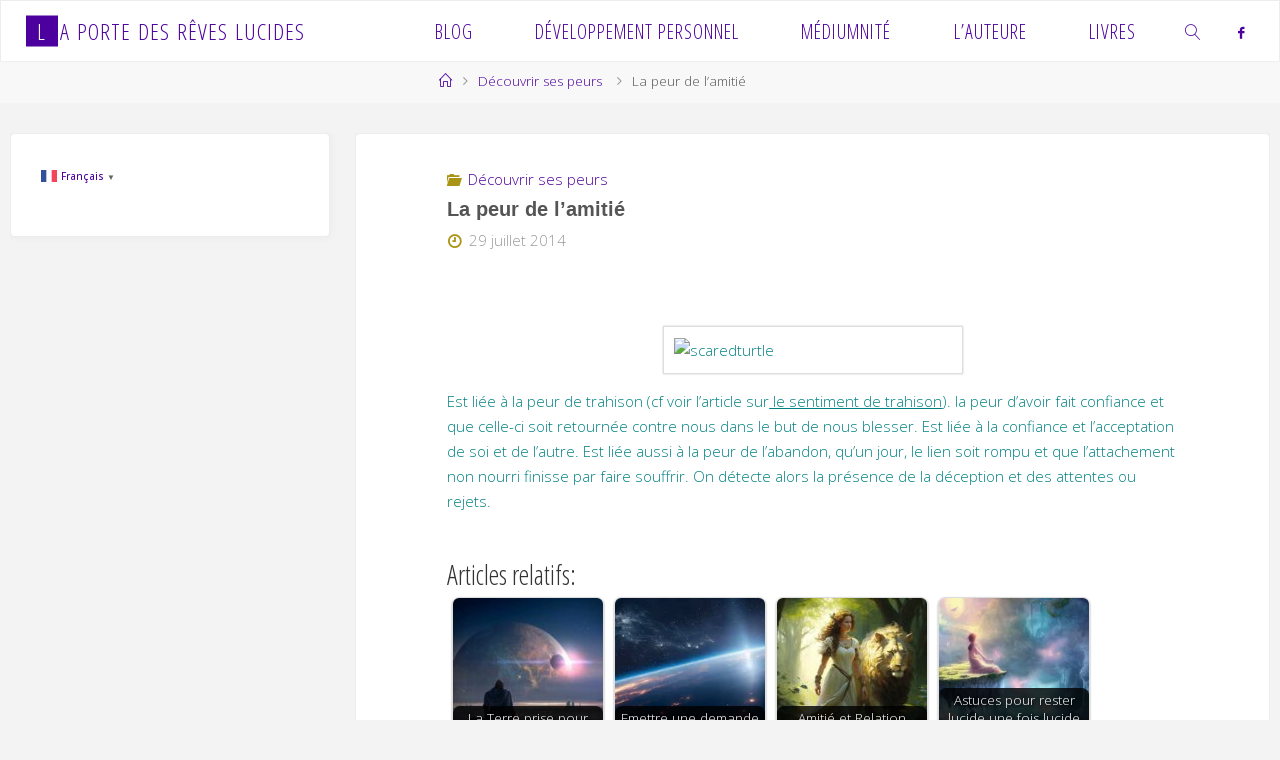

--- FILE ---
content_type: text/html; charset=UTF-8
request_url: https://reveslucides-et-spiritualite.com/decouvrir-ses-peurs/la-peur-de-lamitie/
body_size: 14978
content:
<!DOCTYPE html>
<html lang="fr-FR">
<head>
<meta name="viewport" content="width=device-width, user-scalable=yes, initial-scale=1.0">
<meta http-equiv="X-UA-Compatible" content="IE=edge" /><meta charset="UTF-8">
<link rel="profile" href="http://gmpg.org/xfn/11">
<title>La peur de l&rsquo;amitié &#8211; La Porte des Rêves lucides</title>
<style>
#wpadminbar #wp-admin-bar-wccp_free_top_button .ab-icon:before {
	content: "\f160";
	color: #02CA02;
	top: 3px;
}
#wpadminbar #wp-admin-bar-wccp_free_top_button .ab-icon {
	transform: rotate(45deg);
}
</style>
<meta name='robots' content='max-image-preview:large' />
	<style>img:is([sizes="auto" i], [sizes^="auto," i]) { contain-intrinsic-size: 3000px 1500px }</style>
	<link rel='dns-prefetch' href='//widgetlogic.org' />
<link rel='dns-prefetch' href='//fonts.googleapis.com' />
<link rel="alternate" type="application/rss+xml" title="La Porte des Rêves lucides &raquo; Flux" href="https://reveslucides-et-spiritualite.com/feed/" />
<link rel="alternate" type="application/rss+xml" title="La Porte des Rêves lucides &raquo; Flux des commentaires" href="https://reveslucides-et-spiritualite.com/comments/feed/" />
<script>
window._wpemojiSettings = {"baseUrl":"https:\/\/s.w.org\/images\/core\/emoji\/16.0.1\/72x72\/","ext":".png","svgUrl":"https:\/\/s.w.org\/images\/core\/emoji\/16.0.1\/svg\/","svgExt":".svg","source":{"concatemoji":"https:\/\/reveslucides-et-spiritualite.com\/wp-includes\/js\/wp-emoji-release.min.js?ver=6.8.3"}};
/*! This file is auto-generated */
!function(s,n){var o,i,e;function c(e){try{var t={supportTests:e,timestamp:(new Date).valueOf()};sessionStorage.setItem(o,JSON.stringify(t))}catch(e){}}function p(e,t,n){e.clearRect(0,0,e.canvas.width,e.canvas.height),e.fillText(t,0,0);var t=new Uint32Array(e.getImageData(0,0,e.canvas.width,e.canvas.height).data),a=(e.clearRect(0,0,e.canvas.width,e.canvas.height),e.fillText(n,0,0),new Uint32Array(e.getImageData(0,0,e.canvas.width,e.canvas.height).data));return t.every(function(e,t){return e===a[t]})}function u(e,t){e.clearRect(0,0,e.canvas.width,e.canvas.height),e.fillText(t,0,0);for(var n=e.getImageData(16,16,1,1),a=0;a<n.data.length;a++)if(0!==n.data[a])return!1;return!0}function f(e,t,n,a){switch(t){case"flag":return n(e,"\ud83c\udff3\ufe0f\u200d\u26a7\ufe0f","\ud83c\udff3\ufe0f\u200b\u26a7\ufe0f")?!1:!n(e,"\ud83c\udde8\ud83c\uddf6","\ud83c\udde8\u200b\ud83c\uddf6")&&!n(e,"\ud83c\udff4\udb40\udc67\udb40\udc62\udb40\udc65\udb40\udc6e\udb40\udc67\udb40\udc7f","\ud83c\udff4\u200b\udb40\udc67\u200b\udb40\udc62\u200b\udb40\udc65\u200b\udb40\udc6e\u200b\udb40\udc67\u200b\udb40\udc7f");case"emoji":return!a(e,"\ud83e\udedf")}return!1}function g(e,t,n,a){var r="undefined"!=typeof WorkerGlobalScope&&self instanceof WorkerGlobalScope?new OffscreenCanvas(300,150):s.createElement("canvas"),o=r.getContext("2d",{willReadFrequently:!0}),i=(o.textBaseline="top",o.font="600 32px Arial",{});return e.forEach(function(e){i[e]=t(o,e,n,a)}),i}function t(e){var t=s.createElement("script");t.src=e,t.defer=!0,s.head.appendChild(t)}"undefined"!=typeof Promise&&(o="wpEmojiSettingsSupports",i=["flag","emoji"],n.supports={everything:!0,everythingExceptFlag:!0},e=new Promise(function(e){s.addEventListener("DOMContentLoaded",e,{once:!0})}),new Promise(function(t){var n=function(){try{var e=JSON.parse(sessionStorage.getItem(o));if("object"==typeof e&&"number"==typeof e.timestamp&&(new Date).valueOf()<e.timestamp+604800&&"object"==typeof e.supportTests)return e.supportTests}catch(e){}return null}();if(!n){if("undefined"!=typeof Worker&&"undefined"!=typeof OffscreenCanvas&&"undefined"!=typeof URL&&URL.createObjectURL&&"undefined"!=typeof Blob)try{var e="postMessage("+g.toString()+"("+[JSON.stringify(i),f.toString(),p.toString(),u.toString()].join(",")+"));",a=new Blob([e],{type:"text/javascript"}),r=new Worker(URL.createObjectURL(a),{name:"wpTestEmojiSupports"});return void(r.onmessage=function(e){c(n=e.data),r.terminate(),t(n)})}catch(e){}c(n=g(i,f,p,u))}t(n)}).then(function(e){for(var t in e)n.supports[t]=e[t],n.supports.everything=n.supports.everything&&n.supports[t],"flag"!==t&&(n.supports.everythingExceptFlag=n.supports.everythingExceptFlag&&n.supports[t]);n.supports.everythingExceptFlag=n.supports.everythingExceptFlag&&!n.supports.flag,n.DOMReady=!1,n.readyCallback=function(){n.DOMReady=!0}}).then(function(){return e}).then(function(){var e;n.supports.everything||(n.readyCallback(),(e=n.source||{}).concatemoji?t(e.concatemoji):e.wpemoji&&e.twemoji&&(t(e.twemoji),t(e.wpemoji)))}))}((window,document),window._wpemojiSettings);
</script>
<style id='wp-emoji-styles-inline-css'>

	img.wp-smiley, img.emoji {
		display: inline !important;
		border: none !important;
		box-shadow: none !important;
		height: 1em !important;
		width: 1em !important;
		margin: 0 0.07em !important;
		vertical-align: -0.1em !important;
		background: none !important;
		padding: 0 !important;
	}
</style>
<link rel='stylesheet' id='wp-block-library-css' href='https://reveslucides-et-spiritualite.com/wp-includes/css/dist/block-library/style.min.css?ver=6.8.3' media='all' />
<style id='classic-theme-styles-inline-css'>
/*! This file is auto-generated */
.wp-block-button__link{color:#fff;background-color:#32373c;border-radius:9999px;box-shadow:none;text-decoration:none;padding:calc(.667em + 2px) calc(1.333em + 2px);font-size:1.125em}.wp-block-file__button{background:#32373c;color:#fff;text-decoration:none}
</style>
<link rel='stylesheet' id='block-widget-css' href='https://reveslucides-et-spiritualite.com/wp-content/plugins/widget-logic/block_widget/css/widget.css?ver=1725384566' media='all' />
<style id='global-styles-inline-css'>
:root{--wp--preset--aspect-ratio--square: 1;--wp--preset--aspect-ratio--4-3: 4/3;--wp--preset--aspect-ratio--3-4: 3/4;--wp--preset--aspect-ratio--3-2: 3/2;--wp--preset--aspect-ratio--2-3: 2/3;--wp--preset--aspect-ratio--16-9: 16/9;--wp--preset--aspect-ratio--9-16: 9/16;--wp--preset--color--black: #000000;--wp--preset--color--cyan-bluish-gray: #abb8c3;--wp--preset--color--white: #ffffff;--wp--preset--color--pale-pink: #f78da7;--wp--preset--color--vivid-red: #cf2e2e;--wp--preset--color--luminous-vivid-orange: #ff6900;--wp--preset--color--luminous-vivid-amber: #fcb900;--wp--preset--color--light-green-cyan: #7bdcb5;--wp--preset--color--vivid-green-cyan: #00d084;--wp--preset--color--pale-cyan-blue: #8ed1fc;--wp--preset--color--vivid-cyan-blue: #0693e3;--wp--preset--color--vivid-purple: #9b51e0;--wp--preset--color--accent-1: #4c009e;--wp--preset--color--accent-2: #aa9416;--wp--preset--color--headings: #333;--wp--preset--color--sitetext: #555;--wp--preset--color--sitebg: #ffffff;--wp--preset--gradient--vivid-cyan-blue-to-vivid-purple: linear-gradient(135deg,rgba(6,147,227,1) 0%,rgb(155,81,224) 100%);--wp--preset--gradient--light-green-cyan-to-vivid-green-cyan: linear-gradient(135deg,rgb(122,220,180) 0%,rgb(0,208,130) 100%);--wp--preset--gradient--luminous-vivid-amber-to-luminous-vivid-orange: linear-gradient(135deg,rgba(252,185,0,1) 0%,rgba(255,105,0,1) 100%);--wp--preset--gradient--luminous-vivid-orange-to-vivid-red: linear-gradient(135deg,rgba(255,105,0,1) 0%,rgb(207,46,46) 100%);--wp--preset--gradient--very-light-gray-to-cyan-bluish-gray: linear-gradient(135deg,rgb(238,238,238) 0%,rgb(169,184,195) 100%);--wp--preset--gradient--cool-to-warm-spectrum: linear-gradient(135deg,rgb(74,234,220) 0%,rgb(151,120,209) 20%,rgb(207,42,186) 40%,rgb(238,44,130) 60%,rgb(251,105,98) 80%,rgb(254,248,76) 100%);--wp--preset--gradient--blush-light-purple: linear-gradient(135deg,rgb(255,206,236) 0%,rgb(152,150,240) 100%);--wp--preset--gradient--blush-bordeaux: linear-gradient(135deg,rgb(254,205,165) 0%,rgb(254,45,45) 50%,rgb(107,0,62) 100%);--wp--preset--gradient--luminous-dusk: linear-gradient(135deg,rgb(255,203,112) 0%,rgb(199,81,192) 50%,rgb(65,88,208) 100%);--wp--preset--gradient--pale-ocean: linear-gradient(135deg,rgb(255,245,203) 0%,rgb(182,227,212) 50%,rgb(51,167,181) 100%);--wp--preset--gradient--electric-grass: linear-gradient(135deg,rgb(202,248,128) 0%,rgb(113,206,126) 100%);--wp--preset--gradient--midnight: linear-gradient(135deg,rgb(2,3,129) 0%,rgb(40,116,252) 100%);--wp--preset--font-size--small: 9px;--wp--preset--font-size--medium: 20px;--wp--preset--font-size--large: 24px;--wp--preset--font-size--x-large: 42px;--wp--preset--font-size--normal: 15px;--wp--preset--font-size--larger: 38px;--wp--preset--spacing--20: 0.44rem;--wp--preset--spacing--30: 0.67rem;--wp--preset--spacing--40: 1rem;--wp--preset--spacing--50: 1.5rem;--wp--preset--spacing--60: 2.25rem;--wp--preset--spacing--70: 3.38rem;--wp--preset--spacing--80: 5.06rem;--wp--preset--shadow--natural: 6px 6px 9px rgba(0, 0, 0, 0.2);--wp--preset--shadow--deep: 12px 12px 50px rgba(0, 0, 0, 0.4);--wp--preset--shadow--sharp: 6px 6px 0px rgba(0, 0, 0, 0.2);--wp--preset--shadow--outlined: 6px 6px 0px -3px rgba(255, 255, 255, 1), 6px 6px rgba(0, 0, 0, 1);--wp--preset--shadow--crisp: 6px 6px 0px rgba(0, 0, 0, 1);}:where(.is-layout-flex){gap: 0.5em;}:where(.is-layout-grid){gap: 0.5em;}body .is-layout-flex{display: flex;}.is-layout-flex{flex-wrap: wrap;align-items: center;}.is-layout-flex > :is(*, div){margin: 0;}body .is-layout-grid{display: grid;}.is-layout-grid > :is(*, div){margin: 0;}:where(.wp-block-columns.is-layout-flex){gap: 2em;}:where(.wp-block-columns.is-layout-grid){gap: 2em;}:where(.wp-block-post-template.is-layout-flex){gap: 1.25em;}:where(.wp-block-post-template.is-layout-grid){gap: 1.25em;}.has-black-color{color: var(--wp--preset--color--black) !important;}.has-cyan-bluish-gray-color{color: var(--wp--preset--color--cyan-bluish-gray) !important;}.has-white-color{color: var(--wp--preset--color--white) !important;}.has-pale-pink-color{color: var(--wp--preset--color--pale-pink) !important;}.has-vivid-red-color{color: var(--wp--preset--color--vivid-red) !important;}.has-luminous-vivid-orange-color{color: var(--wp--preset--color--luminous-vivid-orange) !important;}.has-luminous-vivid-amber-color{color: var(--wp--preset--color--luminous-vivid-amber) !important;}.has-light-green-cyan-color{color: var(--wp--preset--color--light-green-cyan) !important;}.has-vivid-green-cyan-color{color: var(--wp--preset--color--vivid-green-cyan) !important;}.has-pale-cyan-blue-color{color: var(--wp--preset--color--pale-cyan-blue) !important;}.has-vivid-cyan-blue-color{color: var(--wp--preset--color--vivid-cyan-blue) !important;}.has-vivid-purple-color{color: var(--wp--preset--color--vivid-purple) !important;}.has-black-background-color{background-color: var(--wp--preset--color--black) !important;}.has-cyan-bluish-gray-background-color{background-color: var(--wp--preset--color--cyan-bluish-gray) !important;}.has-white-background-color{background-color: var(--wp--preset--color--white) !important;}.has-pale-pink-background-color{background-color: var(--wp--preset--color--pale-pink) !important;}.has-vivid-red-background-color{background-color: var(--wp--preset--color--vivid-red) !important;}.has-luminous-vivid-orange-background-color{background-color: var(--wp--preset--color--luminous-vivid-orange) !important;}.has-luminous-vivid-amber-background-color{background-color: var(--wp--preset--color--luminous-vivid-amber) !important;}.has-light-green-cyan-background-color{background-color: var(--wp--preset--color--light-green-cyan) !important;}.has-vivid-green-cyan-background-color{background-color: var(--wp--preset--color--vivid-green-cyan) !important;}.has-pale-cyan-blue-background-color{background-color: var(--wp--preset--color--pale-cyan-blue) !important;}.has-vivid-cyan-blue-background-color{background-color: var(--wp--preset--color--vivid-cyan-blue) !important;}.has-vivid-purple-background-color{background-color: var(--wp--preset--color--vivid-purple) !important;}.has-black-border-color{border-color: var(--wp--preset--color--black) !important;}.has-cyan-bluish-gray-border-color{border-color: var(--wp--preset--color--cyan-bluish-gray) !important;}.has-white-border-color{border-color: var(--wp--preset--color--white) !important;}.has-pale-pink-border-color{border-color: var(--wp--preset--color--pale-pink) !important;}.has-vivid-red-border-color{border-color: var(--wp--preset--color--vivid-red) !important;}.has-luminous-vivid-orange-border-color{border-color: var(--wp--preset--color--luminous-vivid-orange) !important;}.has-luminous-vivid-amber-border-color{border-color: var(--wp--preset--color--luminous-vivid-amber) !important;}.has-light-green-cyan-border-color{border-color: var(--wp--preset--color--light-green-cyan) !important;}.has-vivid-green-cyan-border-color{border-color: var(--wp--preset--color--vivid-green-cyan) !important;}.has-pale-cyan-blue-border-color{border-color: var(--wp--preset--color--pale-cyan-blue) !important;}.has-vivid-cyan-blue-border-color{border-color: var(--wp--preset--color--vivid-cyan-blue) !important;}.has-vivid-purple-border-color{border-color: var(--wp--preset--color--vivid-purple) !important;}.has-vivid-cyan-blue-to-vivid-purple-gradient-background{background: var(--wp--preset--gradient--vivid-cyan-blue-to-vivid-purple) !important;}.has-light-green-cyan-to-vivid-green-cyan-gradient-background{background: var(--wp--preset--gradient--light-green-cyan-to-vivid-green-cyan) !important;}.has-luminous-vivid-amber-to-luminous-vivid-orange-gradient-background{background: var(--wp--preset--gradient--luminous-vivid-amber-to-luminous-vivid-orange) !important;}.has-luminous-vivid-orange-to-vivid-red-gradient-background{background: var(--wp--preset--gradient--luminous-vivid-orange-to-vivid-red) !important;}.has-very-light-gray-to-cyan-bluish-gray-gradient-background{background: var(--wp--preset--gradient--very-light-gray-to-cyan-bluish-gray) !important;}.has-cool-to-warm-spectrum-gradient-background{background: var(--wp--preset--gradient--cool-to-warm-spectrum) !important;}.has-blush-light-purple-gradient-background{background: var(--wp--preset--gradient--blush-light-purple) !important;}.has-blush-bordeaux-gradient-background{background: var(--wp--preset--gradient--blush-bordeaux) !important;}.has-luminous-dusk-gradient-background{background: var(--wp--preset--gradient--luminous-dusk) !important;}.has-pale-ocean-gradient-background{background: var(--wp--preset--gradient--pale-ocean) !important;}.has-electric-grass-gradient-background{background: var(--wp--preset--gradient--electric-grass) !important;}.has-midnight-gradient-background{background: var(--wp--preset--gradient--midnight) !important;}.has-small-font-size{font-size: var(--wp--preset--font-size--small) !important;}.has-medium-font-size{font-size: var(--wp--preset--font-size--medium) !important;}.has-large-font-size{font-size: var(--wp--preset--font-size--large) !important;}.has-x-large-font-size{font-size: var(--wp--preset--font-size--x-large) !important;}
:where(.wp-block-post-template.is-layout-flex){gap: 1.25em;}:where(.wp-block-post-template.is-layout-grid){gap: 1.25em;}
:where(.wp-block-columns.is-layout-flex){gap: 2em;}:where(.wp-block-columns.is-layout-grid){gap: 2em;}
:root :where(.wp-block-pullquote){font-size: 1.5em;line-height: 1.6;}
</style>
<link rel='stylesheet' id='contact-form-7-css' href='https://reveslucides-et-spiritualite.com/wp-content/plugins/contact-form-7/includes/css/styles.css?ver=6.1.4' media='all' />
<link rel='stylesheet' id='mbdb-styles-css' href='https://reveslucides-et-spiritualite.com/wp-content/plugins/mooberry-book-manager/css/styles.css?ver=241217-163344' media='all' />
<link rel='stylesheet' id='mbdb-book-grid-styles-css' href='https://reveslucides-et-spiritualite.com/wp-content/plugins/mooberry-book-manager/css/book-grid.css?ver=241217-163344' media='all' />
<link rel='stylesheet' id='mbdb-retailer-buttons-styles-css' href='https://reveslucides-et-spiritualite.com/wp-content/plugins/mooberry-book-manager/css/retailer-buttons.css?ver=241217-163344' media='all' />
<link rel='stylesheet' id='crp-style-rounded-thumbs-css' href='https://reveslucides-et-spiritualite.com/wp-content/plugins/contextual-related-posts/css/rounded-thumbs.min.css?ver=4.1.0' media='all' />
<style id='crp-style-rounded-thumbs-inline-css'>

			.crp_related.crp-rounded-thumbs a {
				width: 150px;
                height: 150px;
				text-decoration: none;
			}
			.crp_related.crp-rounded-thumbs img {
				max-width: 150px;
				margin: auto;
			}
			.crp_related.crp-rounded-thumbs .crp_title {
				width: 100%;
			}
			
</style>
<link rel='stylesheet' id='fluida-themefonts-css' href='https://reveslucides-et-spiritualite.com/wp-content/themes/fluida/resources/fonts/fontfaces.css?ver=1.8.8.1' media='all' />
<link rel='stylesheet' id='fluida-googlefonts-css' href='//fonts.googleapis.com/css?family=Open+Sans%3A%7COpen+Sans+Condensed%3A300%7COpen+Sans%3A100%2C200%2C300%2C400%2C500%2C600%2C700%2C800%2C900%7COpen+Sans%3A700%7COpen+Sans%3A500%7COpen+Sans+Condensed%3A500%2C300&#038;ver=1.8.8.1' media='all' />
<link rel='stylesheet' id='fluida-main-css' href='https://reveslucides-et-spiritualite.com/wp-content/themes/fluida/style.css?ver=1.8.8.1' media='all' />
<style id='fluida-main-inline-css'>
 #site-header-main-inside, #container, #colophon-inside, #footer-inside, #breadcrumbs-container-inside, #wp-custom-header { margin: 0 auto; max-width: 1600px; } #site-header-main { left: 0; right: 0; } #primary { width: 320px; } #secondary { width: 320px; } #container.one-column { } #container.two-columns-right #secondary { float: right; } #container.two-columns-right .main, .two-columns-right #breadcrumbs { width: calc( 98% - 320px ); float: left; } #container.two-columns-left #primary { float: left; } #container.two-columns-left .main, .two-columns-left #breadcrumbs { width: calc( 98% - 320px ); float: right; } #container.three-columns-right #primary, #container.three-columns-left #primary, #container.three-columns-sided #primary { float: left; } #container.three-columns-right #secondary, #container.three-columns-left #secondary, #container.three-columns-sided #secondary { float: left; } #container.three-columns-right #primary, #container.three-columns-left #secondary { margin-left: 2%; margin-right: 2%; } #container.three-columns-right .main, .three-columns-right #breadcrumbs { width: calc( 96% - 640px ); float: left; } #container.three-columns-left .main, .three-columns-left #breadcrumbs { width: calc( 96% - 640px ); float: right; } #container.three-columns-sided #secondary { float: right; } #container.three-columns-sided .main, .three-columns-sided #breadcrumbs { width: calc( 96% - 640px ); float: right; margin: 0 calc( 2% + 320px ) 0 -1920px; } html { font-family: Open Sans; font-size: 15px; font-weight: 300; line-height: 1.7; } #site-title { font-family: Open Sans Condensed; font-size: 150%; font-weight: 300; } #access ul li a { font-family: Open Sans Condensed; font-size: 130%; font-weight: 300; } #access i.search-icon { ; } .widget-title { font-family: Open Sans; font-size: 100%; font-weight: 700; } .widget-container { font-family: Open Sans; font-size: 90%; font-weight: 500; } .entry-title, #reply-title, .woocommerce .main .page-title, .woocommerce .main .entry-title { font-family: Myriad Pro, Myriad,Arial, sans-serif; font-size: 130%; font-weight: 800; } .content-masonry .entry-title { font-size: 97.5%; } h1 { font-size: 2.33em; } h2 { font-size: 2.06em; } h3 { font-size: 1.79em; } h4 { font-size: 1.52em; } h5 { font-size: 1.25em; } h6 { font-size: 0.98em; } h1, h2, h3, h4, h5, h6 { font-family: Open Sans Condensed; font-weight: 500; } .lp-staticslider .staticslider-caption-title, .seriousslider.seriousslider-theme .seriousslider-caption-title { font-family: Open Sans Condensed; } body { color: #555; background-color: #f3f3f3; } #site-header-main, #site-header-main-inside, #access ul li a, #access ul ul, #access::after { background-color: #ffffff; } #access .menu-main-search .searchform { border-color: #4c009e; background-color: #4c009e; } .menu-search-animated .searchform input[type="search"], .menu-search-animated .searchform input[type="search"]:focus { color: #ffffff; } #header a { color: #4c009e; } #access > div > ul > li, #access > div > ul > li > a { color: #4c009e; } #access ul.sub-menu li a, #access ul.children li a { color: #555; } #access ul.sub-menu li:hover > a, #access ul.children li:hover > a { background-color: rgba(85,85,85,0.1); } #access > div > ul > li:hover > a { color: #ffffff; } #access ul > li.current_page_item > a, #access ul > li.current-menu-item > a, #access ul > li.current_page_ancestor > a, #access ul > li.current-menu-ancestor > a, #access .sub-menu, #access .children { border-top-color: #4c009e; } #access ul ul ul { border-left-color: rgba(85,85,85,0.5); } #access > div > ul > li:hover > a { background-color: #4c009e; } #access ul.children > li.current_page_item > a, #access ul.sub-menu > li.current-menu-item > a, #access ul.children > li.current_page_ancestor > a, #access ul.sub-menu > li.current-menu-ancestor > a { border-color: #555; } .searchform .searchsubmit, .searchform:hover input[type="search"], .searchform input[type="search"]:focus { color: #ffffff; background-color: transparent; } .searchform::after, .searchform input[type="search"]:focus, .searchform .searchsubmit:hover { background-color: #4c009e; } article.hentry, #primary, .searchform, .main > div:not(#content-masonry), .main > header, .main > nav#nav-below, .pagination span, .pagination a, #nav-old-below .nav-previous, #nav-old-below .nav-next { background-color: #ffffff; } #breadcrumbs-container { background-color: #f8f8f8;} #secondary { ; } #colophon, #footer { background-color: #4a5868; color: #AAA; } span.entry-format { color: #4c009e; } .format-aside { border-top-color: #f3f3f3; } article.hentry .post-thumbnail-container { background-color: rgba(85,85,85,0.15); } .entry-content blockquote::before, .entry-content blockquote::after { color: rgba(85,85,85,0.1); } .entry-content h1, .entry-content h2, .entry-content h3, .entry-content h4, .lp-text-content h1, .lp-text-content h2, .lp-text-content h3, .lp-text-content h4 { color: #333; } a { color: #4c009e; } a:hover, .entry-meta span a:hover, .comments-link a:hover { color: #aa9416; } #footer a, .page-title strong { color: #4c009e; } #footer a:hover, #site-title a:hover span { color: #aa9416; } #access > div > ul > li.menu-search-animated:hover i { color: #ffffff; } .continue-reading-link { color: #ffffff; background-color: #aa9416} .continue-reading-link:before { background-color: #4c009e} .continue-reading-link:hover { color: #ffffff; } header.pad-container { border-top-color: #4c009e; } article.sticky:after { background-color: rgba(76,0,158,1); } .socials a:before { color: #4c009e; } .socials a:hover:before { color: #aa9416; } .fluida-normalizedtags #content .tagcloud a { color: #ffffff; background-color: #4c009e; } .fluida-normalizedtags #content .tagcloud a:hover { background-color: #aa9416; } #toTop .icon-back2top:before { color: #4c009e; } #toTop:hover .icon-back2top:before { color: #aa9416; } .entry-meta .icon-metas:before { color: #aa9416; } .page-link a:hover { border-top-color: #aa9416; } #site-title span a span:nth-child(1) { background-color: #4c009e; color: #ffffff; width: 1.4em; margin-right: .1em; text-align: center; line-height: 1.4; font-weight: 300; } #site-title span a:hover span:nth-child(1) { background-color: #aa9416; } .fluida-caption-one .main .wp-caption .wp-caption-text { border-bottom-color: #eeeeee; } .fluida-caption-two .main .wp-caption .wp-caption-text { background-color: #f5f5f5; } .fluida-image-one .entry-content img[class*="align"], .fluida-image-one .entry-summary img[class*="align"], .fluida-image-two .entry-content img[class*='align'], .fluida-image-two .entry-summary img[class*='align'] { border-color: #eeeeee; } .fluida-image-five .entry-content img[class*='align'], .fluida-image-five .entry-summary img[class*='align'] { border-color: #4c009e; } /* diffs */ span.edit-link a.post-edit-link, span.edit-link a.post-edit-link:hover, span.edit-link .icon-edit:before { color: #9a9a9a; } .searchform { border-color: #ebebeb; } .entry-meta span, .entry-utility span, .entry-meta time, .comment-meta a, #breadcrumbs-nav .icon-angle-right::before, .footermenu ul li span.sep { color: #9a9a9a; } #footer { border-top-color: #364454; } #colophon .widget-container:after { background-color: #364454; } #commentform { max-width:650px;} code, .reply a:after, #nav-below .nav-previous a:before, #nav-below .nav-next a:before, .reply a:after { background-color: #eeeeee; } pre, .entry-meta .author, nav.sidebarmenu, .page-link > span, article .author-info, .comment-author, .commentlist .comment-body, .commentlist .pingback, nav.sidebarmenu li a { border-color: #eeeeee; } select, input[type], textarea { color: #555; } button, input[type="button"], input[type="submit"], input[type="reset"] { background-color: #4c009e; color: #ffffff; } button:hover, input[type="button"]:hover, input[type="submit"]:hover, input[type="reset"]:hover { background-color: #aa9416; } select, input[type], textarea { border-color: #e9e9e9; } input[type]:hover, textarea:hover, select:hover, input[type]:focus, textarea:focus, select:focus { border-color: #cdcdcd; } hr { background-color: #e9e9e9; } #toTop { background-color: rgba(250,250,250,0.8) } /* gutenberg */ .wp-block-image.alignwide { margin-left: -15%; margin-right: -15%; } .wp-block-image.alignwide img { width: 130%; max-width: 130%; } .has-accent-1-color, .has-accent-1-color:hover { color: #4c009e; } .has-accent-2-color, .has-accent-2-color:hover { color: #aa9416; } .has-headings-color, .has-headings-color:hover { color: #333; } .has-sitetext-color, .has-sitetext-color:hover { color: #555; } .has-sitebg-color, .has-sitebg-color:hover { color: #ffffff; } .has-accent-1-background-color { background-color: #4c009e; } .has-accent-2-background-color { background-color: #aa9416; } .has-headings-background-color { background-color: #333; } .has-sitetext-background-color { background-color: #555; } .has-sitebg-background-color { background-color: #ffffff; } .has-small-font-size { font-size: 9px; } .has-regular-font-size { font-size: 15px; } .has-large-font-size { font-size: 24px; } .has-larger-font-size { font-size: 38px; } .has-huge-font-size { font-size: 38px; } /* woocommerce */ .woocommerce-page #respond input#submit.alt, .woocommerce a.button.alt, .woocommerce-page button.button.alt, .woocommerce input.button.alt, .woocommerce #respond input#submit, .woocommerce a.button, .woocommerce button.button, .woocommerce input.button { background-color: #4c009e; color: #ffffff; line-height: 1.7; } .woocommerce #respond input#submit:hover, .woocommerce a.button:hover, .woocommerce button.button:hover, .woocommerce input.button:hover { background-color: #6e22c0; color: #ffffff;} .woocommerce-page #respond input#submit.alt, .woocommerce a.button.alt, .woocommerce-page button.button.alt, .woocommerce input.button.alt { background-color: #aa9416; color: #ffffff; line-height: 1.7; } .woocommerce-page #respond input#submit.alt:hover, .woocommerce a.button.alt:hover, .woocommerce-page button.button.alt:hover, .woocommerce input.button.alt:hover { background-color: #ccb638; color: #ffffff;} .woocommerce div.product .woocommerce-tabs ul.tabs li.active { border-bottom-color: #ffffff; } .woocommerce #respond input#submit.alt.disabled, .woocommerce #respond input#submit.alt.disabled:hover, .woocommerce #respond input#submit.alt:disabled, .woocommerce #respond input#submit.alt:disabled:hover, .woocommerce #respond input#submit.alt[disabled]:disabled, .woocommerce #respond input#submit.alt[disabled]:disabled:hover, .woocommerce a.button.alt.disabled, .woocommerce a.button.alt.disabled:hover, .woocommerce a.button.alt:disabled, .woocommerce a.button.alt:disabled:hover, .woocommerce a.button.alt[disabled]:disabled, .woocommerce a.button.alt[disabled]:disabled:hover, .woocommerce button.button.alt.disabled, .woocommerce button.button.alt.disabled:hover, .woocommerce button.button.alt:disabled, .woocommerce button.button.alt:disabled:hover, .woocommerce button.button.alt[disabled]:disabled, .woocommerce button.button.alt[disabled]:disabled:hover, .woocommerce input.button.alt.disabled, .woocommerce input.button.alt.disabled:hover, .woocommerce input.button.alt:disabled, .woocommerce input.button.alt:disabled:hover, .woocommerce input.button.alt[disabled]:disabled, .woocommerce input.button.alt[disabled]:disabled:hover { background-color: #aa9416; } .woocommerce ul.products li.product .price, .woocommerce div.product p.price, .woocommerce div.product span.price { color: #232323 } #add_payment_method #payment, .woocommerce-cart #payment, .woocommerce-checkout #payment { background: #f5f5f5; } /* mobile menu */ nav#mobile-menu { background-color: #ffffff; color: #4c009e;} #mobile-menu .menu-main-search input[type="search"] { color: #4c009e; } .main .entry-content, .main .entry-summary { text-align: left; } .main p, .main ul, .main ol, .main dd, .main pre, .main hr { margin-bottom: 0.6em; } .main .entry-content p { text-indent: 0em; } .main a.post-featured-image { background-position: center center; } #content { margin-top: 25px; } #content { padding-left: 10px; padding-right: 10px; } #header-widget-area { width: 33%; left: calc(50% - 33% / 2); } .fluida-stripped-table .main thead th, .fluida-bordered-table .main thead th, .fluida-stripped-table .main td, .fluida-stripped-table .main th, .fluida-bordered-table .main th, .fluida-bordered-table .main td { border-color: #e9e9e9; } .fluida-clean-table .main th, .fluida-stripped-table .main tr:nth-child(even) td, .fluida-stripped-table .main tr:nth-child(even) th { background-color: #f6f6f6; } #secondary { border: 0; box-shadow: none; } #primary + #secondary { padding-left: 1em; } article.hentry .article-inner, #breadcrumbs-nav, body.woocommerce.woocommerce-page #breadcrumbs-nav, #content-masonry article.hentry .article-inner, .pad-container { padding-left: 10%; padding-right: 10%; } .fluida-magazine-two.archive #breadcrumbs-nav, .fluida-magazine-two.archive .pad-container, .fluida-magazine-two.search #breadcrumbs-nav, .fluida-magazine-two.search .pad-container, .fluida-magazine-two.page-template-template-page-with-intro #breadcrumbs-nav, .fluida-magazine-two.page-template-template-page-with-intro .pad-container { padding-left: 5%; padding-right: 5%; } .fluida-magazine-three.archive #breadcrumbs-nav, .fluida-magazine-three.archive .pad-container, .fluida-magazine-three.search #breadcrumbs-nav, .fluida-magazine-three.search .pad-container, .fluida-magazine-three.page-template-template-page-with-intro #breadcrumbs-nav, .fluida-magazine-three.page-template-template-page-with-intro .pad-container { padding-left: 3.3333333333333%; padding-right: 3.3333333333333%; } #site-header-main { height:60px; } #sheader, .identity, #nav-toggle { height:60px; line-height:60px; } #access div > ul > li > a { line-height:58px; } #access .menu-main-search > a, #branding { height:60px; } .fluida-responsive-headerimage #masthead #header-image-main-inside { max-height: 250px; } .fluida-cropped-headerimage #masthead div.header-image { height: 250px; } #masthead #site-header-main { position: fixed; top: 0; box-shadow: 0 0 3px rgba(0,0,0,0.2); } #header-image-main { margin-top: 60px; } .fluida-landing-page .lp-blocks-inside, .fluida-landing-page .lp-boxes-inside, .fluida-landing-page .lp-text-inside, .fluida-landing-page .lp-posts-inside, .fluida-landing-page .lp-section-header { max-width: 1280px; } .seriousslider-theme .seriousslider-caption-buttons a:nth-child(2n+1), a.staticslider-button:nth-child(2n+1) { color: #555; border-color: #ffffff; background-color: #ffffff; } .seriousslider-theme .seriousslider-caption-buttons a:nth-child(2n+1):hover, a.staticslider-button:nth-child(2n+1):hover { color: #ffffff; } .seriousslider-theme .seriousslider-caption-buttons a:nth-child(2n), a.staticslider-button:nth-child(2n) { border-color: #ffffff; color: #ffffff; } .seriousslider-theme .seriousslider-caption-buttons a:nth-child(2n):hover, .staticslider-button:nth-child(2n):hover { color: #555; background-color: #ffffff; } .lp-blocks { ; } .lp-block > i::before { color: #4c009e; } .lp-block:hover i::before { color: #aa9416; } .lp-block i:after { background-color: #4c009e; } .lp-block:hover i:after { background-color: #aa9416; } .lp-block-text, .lp-boxes-static .lp-box-text, .lp-section-desc { color: #919191; } .lp-text { background-color: #FFF; } .lp-boxes-1 .lp-box .lp-box-image { height: 250px; } .lp-boxes-1.lp-boxes-animated .lp-box:hover .lp-box-text { max-height: 150px; } .lp-boxes-2 .lp-box .lp-box-image { height: 400px; } .lp-boxes-2.lp-boxes-animated .lp-box:hover .lp-box-text { max-height: 300px; } .lp-box-readmore { color: #4c009e; } .lp-boxes { ; } .lp-boxes .lp-box-overlay { background-color: rgba(76,0,158, 0.9); } .lpbox-rnd1 { background-color: #c8c8c8; } .lpbox-rnd2 { background-color: #c3c3c3; } .lpbox-rnd3 { background-color: #bebebe; } .lpbox-rnd4 { background-color: #b9b9b9; } .lpbox-rnd5 { background-color: #b4b4b4; } .lpbox-rnd6 { background-color: #afafaf; } .lpbox-rnd7 { background-color: #aaaaaa; } .lpbox-rnd8 { background-color: #a5a5a5; } 
</style>
<link rel='stylesheet' id='swifty-img-widget-widget-styles-css' href='https://reveslucides-et-spiritualite.com/wp-content/plugins/swifty-image-widget/css/widget.css?ver=6.8.3' media='all' />
<script src="https://reveslucides-et-spiritualite.com/wp-includes/js/jquery/jquery.min.js?ver=3.7.1" id="jquery-core-js"></script>
<script src="https://reveslucides-et-spiritualite.com/wp-includes/js/jquery/jquery-migrate.min.js?ver=3.4.1" id="jquery-migrate-js"></script>
<script src="https://reveslucides-et-spiritualite.com/wp-content/plugins/mooberry-book-manager/js/single-book.js?ver=241217-163345" id="single-book-js"></script>
<!--[if lt IE 9]>
<script src="https://reveslucides-et-spiritualite.com/wp-content/themes/fluida/resources/js/html5shiv.min.js?ver=1.8.8.1" id="fluida-html5shiv-js"></script>
<![endif]-->
<link rel="https://api.w.org/" href="https://reveslucides-et-spiritualite.com/wp-json/" /><link rel="alternate" title="JSON" type="application/json" href="https://reveslucides-et-spiritualite.com/wp-json/wp/v2/posts/2783" /><link rel="EditURI" type="application/rsd+xml" title="RSD" href="https://reveslucides-et-spiritualite.com/xmlrpc.php?rsd" />
<meta name="generator" content="WordPress 6.8.3" />
<link rel="canonical" href="https://reveslucides-et-spiritualite.com/decouvrir-ses-peurs/la-peur-de-lamitie/" />
<link rel='shortlink' href='https://reveslucides-et-spiritualite.com/?p=2783' />
<link rel="alternate" title="oEmbed (JSON)" type="application/json+oembed" href="https://reveslucides-et-spiritualite.com/wp-json/oembed/1.0/embed?url=https%3A%2F%2Freveslucides-et-spiritualite.com%2Fdecouvrir-ses-peurs%2Fla-peur-de-lamitie%2F" />
<link rel="alternate" title="oEmbed (XML)" type="text/xml+oembed" href="https://reveslucides-et-spiritualite.com/wp-json/oembed/1.0/embed?url=https%3A%2F%2Freveslucides-et-spiritualite.com%2Fdecouvrir-ses-peurs%2Fla-peur-de-lamitie%2F&#038;format=xml" />
<script id="wpcp_disable_Right_Click" type="text/javascript">
document.ondragstart = function() { return false;}
	function nocontext(e) {
	   return false;
	}
	document.oncontextmenu = nocontext;
</script>
<!-- Analytics by WP Statistics - https://wp-statistics.com -->
<style>.recentcomments a{display:inline !important;padding:0 !important;margin:0 !important;}</style><link rel="icon" href="https://reveslucides-et-spiritualite.com/wp-content/uploads/2016/11/cropped-dark-space-night-1-32x32.jpg" sizes="32x32" />
<link rel="icon" href="https://reveslucides-et-spiritualite.com/wp-content/uploads/2016/11/cropped-dark-space-night-1-192x192.jpg" sizes="192x192" />
<link rel="apple-touch-icon" href="https://reveslucides-et-spiritualite.com/wp-content/uploads/2016/11/cropped-dark-space-night-1-180x180.jpg" />
<meta name="msapplication-TileImage" content="https://reveslucides-et-spiritualite.com/wp-content/uploads/2016/11/cropped-dark-space-night-1-270x270.jpg" />
		<style id="wp-custom-css">
			/* Masquer les liens indésirables dans le widget Méta */
#meta-8 li:nth-child(1), /* Admin. du site */
#meta-8 li:nth-child(2), /* Déconnexion */
#meta-8 li:last-child {  /* Site de WordPress-FR */
    display: none !important;
}
		</style>
		</head>

<body class="wp-singular post-template-default single single-post postid-2783 single-format-standard wp-embed-responsive wp-theme-fluida none fluida-image-four fluida-caption-zero fluida-totop-normal fluida-stripped-table fluida-fixed-menu fluida-responsive-headerimage fluida-responsive-featured fluida-magazine-one fluida-magazine-layout fluida-comment-labels fluida-elementborder fluida-elementshadow fluida-elementradius fluida-normalizedtags fluida-article-animation-fade" itemscope itemtype="http://schema.org/WebPage">
			<a class="skip-link screen-reader-text" href="#main" title="Skip to content"> Skip to content </a>
			<div id="site-wrapper">

	<header id="masthead" class="cryout"  itemscope itemtype="http://schema.org/WPHeader">

		<div id="site-header-main">
			<div id="site-header-main-inside">

								<nav id="mobile-menu">
					<div><ul id="mobile-nav" class=""><li id="menu-item-4666" class="menu-item menu-item-type-taxonomy menu-item-object-category menu-item-4666"><a href="https://reveslucides-et-spiritualite.com/category/blog/"><span>Blog</span></a></li>
<li id="menu-item-3267" class="menu-item menu-item-type-post_type menu-item-object-page menu-item-3267"><a href="https://reveslucides-et-spiritualite.com/developpement-personnel/"><span>Développement Personnel</span></a></li>
<li id="menu-item-3268" class="menu-item menu-item-type-post_type menu-item-object-page menu-item-3268"><a href="https://reveslucides-et-spiritualite.com/mediumnite/"><span>Médiumnité</span></a></li>
<li id="menu-item-3441" class="menu-item menu-item-type-post_type menu-item-object-page menu-item-3441"><a href="https://reveslucides-et-spiritualite.com/a-propos-de-moi/"><span>L’Auteure</span></a></li>
<li id="menu-item-7317" class="menu-item menu-item-type-post_type menu-item-object-page menu-item-7317"><a href="https://reveslucides-et-spiritualite.com/livres-reveslucides/"><span>Livres</span></a></li>
<li class='menu-main-search menu-search-animated'>
			<a role='link' href><i class='search-icon'></i><span class='screen-reader-text'>Search</span></a>
<form role="search" method="get" class="searchform" action="https://reveslucides-et-spiritualite.com/">
	<label>
		<span class="screen-reader-text">Search for:</span>
		<input type="search" class="s" placeholder="Search" value="" name="s" />
	</label>
	<button type="submit" class="searchsubmit"><span class="screen-reader-text">Search</span><i class="blicon-magnifier"></i></button>
</form>

		</li></ul></div>					<button id="nav-cancel"><i class="blicon-cross3"></i></button>
				</nav> <!-- #mobile-menu -->
				
				<div id="branding">
					<div id="site-text"><div itemprop="headline" id="site-title"><span> <a href="https://reveslucides-et-spiritualite.com/" title="et son lot d&#039;aventures médiumniques" rel="home">La Porte des Rêves lucides</a> </span></div><span id="site-description"  itemprop="description" >et son lot d&#039;aventures médiumniques</span></div>				</div><!-- #branding -->

				<nav id="sheader" class="socials"><a target="_blank" href="https://www.facebook.com/reveslucidesetspiritualite/"  class="menu-item menu-item-type-custom menu-item-object-custom menu-item-5849"><span>Facebook</span></a></nav>
								<a id="nav-toggle" href="#"><span>&nbsp;</span></a>
				<nav id="access" role="navigation"  aria-label="Primary Menu"  itemscope itemtype="http://schema.org/SiteNavigationElement">
						<div><ul id="prime_nav" class=""><li class="menu-item menu-item-type-taxonomy menu-item-object-category menu-item-4666"><a href="https://reveslucides-et-spiritualite.com/category/blog/"><span>Blog</span></a></li>
<li class="menu-item menu-item-type-post_type menu-item-object-page menu-item-3267"><a href="https://reveslucides-et-spiritualite.com/developpement-personnel/"><span>Développement Personnel</span></a></li>
<li class="menu-item menu-item-type-post_type menu-item-object-page menu-item-3268"><a href="https://reveslucides-et-spiritualite.com/mediumnite/"><span>Médiumnité</span></a></li>
<li class="menu-item menu-item-type-post_type menu-item-object-page menu-item-3441"><a href="https://reveslucides-et-spiritualite.com/a-propos-de-moi/"><span>L’Auteure</span></a></li>
<li class="menu-item menu-item-type-post_type menu-item-object-page menu-item-7317"><a href="https://reveslucides-et-spiritualite.com/livres-reveslucides/"><span>Livres</span></a></li>
<li class='menu-main-search menu-search-animated'>
			<a role='link' href><i class='search-icon'></i><span class='screen-reader-text'>Search</span></a>
<form role="search" method="get" class="searchform" action="https://reveslucides-et-spiritualite.com/">
	<label>
		<span class="screen-reader-text">Search for:</span>
		<input type="search" class="s" placeholder="Search" value="" name="s" />
	</label>
	<button type="submit" class="searchsubmit"><span class="screen-reader-text">Search</span><i class="blicon-magnifier"></i></button>
</form>

		</li></ul></div>				</nav><!-- #access -->
				
			</div><!-- #site-header-main-inside -->
		</div><!-- #site-header-main -->

		<div id="header-image-main">
			<div id="header-image-main-inside">
							</div><!-- #header-image-main-inside -->
		</div><!-- #header-image-main -->

	</header><!-- #masthead -->

	<div id="breadcrumbs-container" class="cryout two-columns-left"><div id="breadcrumbs-container-inside"><div id="breadcrumbs"> <nav id="breadcrumbs-nav"><a href="https://reveslucides-et-spiritualite.com" title="Home"><i class="blicon-home2"></i><span class="screen-reader-text">Home</span></a><i class="icon-angle-right"></i> <a href="https://reveslucides-et-spiritualite.com/category/decouvrir-ses-peurs/">Découvrir ses peurs</a> <i class="icon-angle-right"></i> <span class="current">La peur de l&rsquo;amitié</span></nav></div></div></div><!-- breadcrumbs -->
	
	<div id="content" class="cryout">
		
<div id="container" class="two-columns-left">
	<main id="main" class="main">
		
		
			<article id="post-2783" class="post-2783 post type-post status-publish format-standard hentry category-decouvrir-ses-peurs tag-avoir-peur-des-autres tag-comprendre-ses-peurs tag-decouvrir-ses-peurs-2 tag-peur-de-faire-confiance tag-peur-de-lamitie tag-peur-du-jugement tag-rencontrer-des-gens tag-se-faire-des-amis" itemscope itemtype="http://schema.org/Article" itemprop="mainEntity">
				<div class="schema-image">
									</div>

				<div class="article-inner">
					<header>
						<div class="entry-meta">
				<span class="bl_categ" >
					<i class="icon-folder-open icon-metas" title="Categories"></i><a href="https://reveslucides-et-spiritualite.com/category/decouvrir-ses-peurs/" rel="category tag">Découvrir ses peurs</a></span>
			  </div>						<h1 class="entry-title"  itemprop="headline">La peur de l&rsquo;amitié</h1>
						<div class="entry-meta">
							
		<span class="onDate date">
			<i class="icon-time icon-metas" title="Date"></i>
			<time class="published" datetime="2014-07-29T14:54:27+02:00"  itemprop="datePublished">29 juillet 2014</time>
			<time class="updated" datetime="2014-07-29T14:54:27+02:00"  itemprop="dateModified">29 juillet 2014</time>
		</span>
								</div><!-- .entry-meta -->

					</header>

					
					<div class="entry-content"  itemprop="articleBody">
						<p><span style="color: #008080;"> </span></p>
<p class="fontplugin_fontid_15972_gothic"><span style="color: #008080;"><img fetchpriority="high" decoding="async" class="aligncenter size-medium wp-image-2626" src="http://reveslucides-et-spiritualite.com/wp-content/uploads/2014/04/scaredturtle-300x230.jpg" alt="scaredturtle" width="300" height="230" /></span></p>
<p class="fontplugin_fontid_15972_gothic"><span style="color: #008080;">Est liée à la peur de trahison (cf voir l’article sur<span style="text-decoration: underline;"><a style="color: #008080; text-decoration: underline;" title="Le sentiment de trahison" href="http://www.lafleurdelame.com/developpement-personnel/comprendre-ses-souffrances/le-sentiment-de-trahison/"> le sentiment de trahison</a></span>). la peur d’avoir fait confiance et que celle-ci soit retournée contre nous dans le but de nous blesser. Est liée à la confiance et l’acceptation de soi et de l’autre. Est liée aussi à la peur de l’abandon, qu’un jour, le lien soit rompu et que l’attachement non nourri finisse par faire souffrir. On détecte alors la présence de la déception et des attentes ou rejets.</span></p>
<p><span style="color: #008080;"> </span></p>
<div class="crp_related     crp-rounded-thumbs"><h3>Articles relatifs:</h3><ul><li><a href="https://reveslucides-et-spiritualite.com/blog/les-reves-lucides/la-terre-prise-pour-cible/"     class="crp_link post-8670"><figure><img width="150" height="150" src="https://reveslucides-et-spiritualite.com/wp-content/uploads/2023/01/d14f70bc7491dcfa02e738678ae1f40d-150x150.jpg" class="crp_featured crp_thumb crp_thumbnail" alt="d14f70bc7491dcfa02e738678ae1f40d" style="" title="La Terre prise pour cible" /></figure><span class="crp_title">La Terre prise pour cible</span></a></li><li><a href="https://reveslucides-et-spiritualite.com/blog/emettre-une-demande-a-une-entite-neutre/"     class="crp_link post-8728"><figure><img width="150" height="150" src="https://reveslucides-et-spiritualite.com/wp-content/uploads/2023/04/earth-planet-deep-space-outer-dark-space-wallpaper_303714-810.jpg-150x150.webp" class="crp_featured crp_thumb crp_thumbnail" alt="earth-planet-deep-space-outer-dark-space-wallpaper_303714-810.jpg" style="" title="Emettre une demande à une entité neutre" /></figure><span class="crp_title">Emettre une demande à une entité neutre</span></a></li><li><a href="https://reveslucides-et-spiritualite.com/blog/les-reves-lucides/amitie-et-relation-unilaterale/"     class="crp_link post-8936"><figure><img width="150" height="150" src="https://reveslucides-et-spiritualite.com/wp-content/uploads/2024/05/5d8677123f81e39ed6f4faef3d50399b-150x150.jpg" class="crp_featured crp_thumb crp_thumbnail" alt="5d8677123f81e39ed6f4faef3d50399b" style="" title="Amitié et Relation unilatérale" srcset="https://reveslucides-et-spiritualite.com/wp-content/uploads/2024/05/5d8677123f81e39ed6f4faef3d50399b-150x150.jpg 150w, https://reveslucides-et-spiritualite.com/wp-content/uploads/2024/05/5d8677123f81e39ed6f4faef3d50399b-300x300.jpg 300w, https://reveslucides-et-spiritualite.com/wp-content/uploads/2024/05/5d8677123f81e39ed6f4faef3d50399b-250x250.jpg 250w, https://reveslucides-et-spiritualite.com/wp-content/uploads/2024/05/5d8677123f81e39ed6f4faef3d50399b.jpg 736w" sizes="(max-width: 150px) 100vw, 150px" srcset="https://reveslucides-et-spiritualite.com/wp-content/uploads/2024/05/5d8677123f81e39ed6f4faef3d50399b-150x150.jpg 150w, https://reveslucides-et-spiritualite.com/wp-content/uploads/2024/05/5d8677123f81e39ed6f4faef3d50399b-300x300.jpg 300w, https://reveslucides-et-spiritualite.com/wp-content/uploads/2024/05/5d8677123f81e39ed6f4faef3d50399b-250x250.jpg 250w, https://reveslucides-et-spiritualite.com/wp-content/uploads/2024/05/5d8677123f81e39ed6f4faef3d50399b.jpg 736w" /></figure><span class="crp_title">Amitié et Relation unilatérale</span></a></li><li><a href="https://reveslucides-et-spiritualite.com/blog/les-reves-lucides/astuces-pour-rester-lucide-une-fois-lucide-en-reve/"     class="crp_link post-9057"><figure><img width="150" height="150" src="https://reveslucides-et-spiritualite.com/wp-content/uploads/2025/01/63dc05f6-3509-150x150.webp" class="crp_featured crp_thumb crp_thumbnail" alt="63dc05f6-3509" style="" title="Astuces pour rester lucide une fois lucide en rêve" srcset="https://reveslucides-et-spiritualite.com/wp-content/uploads/2025/01/63dc05f6-3509-150x150.webp 150w, https://reveslucides-et-spiritualite.com/wp-content/uploads/2025/01/63dc05f6-3509-300x300.webp 300w, https://reveslucides-et-spiritualite.com/wp-content/uploads/2025/01/63dc05f6-3509-250x250.webp 250w, https://reveslucides-et-spiritualite.com/wp-content/uploads/2025/01/63dc05f6-3509.webp 512w" sizes="(max-width: 150px) 100vw, 150px" srcset="https://reveslucides-et-spiritualite.com/wp-content/uploads/2025/01/63dc05f6-3509-150x150.webp 150w, https://reveslucides-et-spiritualite.com/wp-content/uploads/2025/01/63dc05f6-3509-300x300.webp 300w, https://reveslucides-et-spiritualite.com/wp-content/uploads/2025/01/63dc05f6-3509-250x250.webp 250w, https://reveslucides-et-spiritualite.com/wp-content/uploads/2025/01/63dc05f6-3509.webp 512w" /></figure><span class="crp_title">Astuces pour rester lucide une fois lucide en rêve</span></a></li><li><a href="https://reveslucides-et-spiritualite.com/blog/se-sortir-du-naufrage-interieur/"     class="crp_link post-8684"><figure><img width="150" height="150" src="https://reveslucides-et-spiritualite.com/wp-content/uploads/2023/02/36d8268566e6c3a212e886f06ee84c7b-150x150.jpg" class="crp_featured crp_thumb crp_thumbnail" alt="36d8268566e6c3a212e886f06ee84c7b" style="" title="Se sortir du naufrage intérieur" /></figure><span class="crp_title">Se sortir du naufrage intérieur</span></a></li></ul><div class="crp_clear"></div></div>											</div><!-- .entry-content -->

					
					<footer class="entry-meta">
											</footer><!-- .entry-meta -->

					<nav id="nav-below" class="navigation" role="navigation">
						<div class="nav-previous"><a href="https://reveslucides-et-spiritualite.com/decouvrir-ses-peurs/la-peur-de-labandon/" rel="prev"><i class="icon-angle-left"></i> <span>La peur de l&rsquo;abandon</span></a></div>
						<div class="nav-next"><a href="https://reveslucides-et-spiritualite.com/decouvrir-ses-peurs/la-peur-de-la-justice/" rel="next"><span>La peur de la justice</span> <i class="icon-angle-right"></i></a></div>
					</nav><!-- #nav-below -->

					
					<section id="comments">
	
	
	</section><!-- #comments -->
					
	<span class="schema-publisher" itemprop="publisher" itemscope itemtype="https://schema.org/Organization">
         <span itemprop="logo" itemscope itemtype="https://schema.org/ImageObject">
           <meta itemprop="url" content="https://reveslucides-et-spiritualite.com">
         </span>
         <meta itemprop="name" content="La Porte des Rêves lucides">
    </span>
<link itemprop="mainEntityOfPage" href="https://reveslucides-et-spiritualite.com/la-peur-de-lamitie/" />				</div><!-- .article-inner -->
			</article><!-- #post-## -->

		
			</main><!-- #main -->

	
<aside id="primary" class="widget-area sidey"  itemscope itemtype="http://schema.org/WPSideBar">
	
	<section id="gtranslate-2" class="widget-container widget_gtranslate"><div class="gtranslate_wrapper" id="gt-wrapper-26154217"></div></section>
	</aside>
</div><!-- #container -->

		
		<aside id="colophon"  itemscope itemtype="http://schema.org/WPSideBar">
			<div id="colophon-inside" class="footer-three ">
				
<section id="recent-comments-14" class="widget-container widget_recent_comments"><div class="footer-widget-inside"><h2 class="widget-title"><span>Commentaires récents</span></h2><ul id="recentcomments"><li class="recentcomments"><span class="comment-author-link">Fleur</span> dans <a href="https://reveslucides-et-spiritualite.com/blog/faire-naitre-lespoir/comment-page-1/#comment-3136">Faire naître l&rsquo;espoir</a></li><li class="recentcomments"><span class="comment-author-link">Rêves Lucides et Spiritualité</span> dans <a href="https://reveslucides-et-spiritualite.com/blog/les-reves-lucides/livraison-darmements-entre-clans-sombres/comment-page-1/#comment-3117">Livraison d&rsquo;armements entre Clans sombres</a></li><li class="recentcomments"><span class="comment-author-link">Charline</span> dans <a href="https://reveslucides-et-spiritualite.com/blog/les-reves-lucides/livraison-darmements-entre-clans-sombres/comment-page-1/#comment-3116">Livraison d&rsquo;armements entre Clans sombres</a></li><li class="recentcomments"><span class="comment-author-link">Rêves Lucides et Spiritualité</span> dans <a href="https://reveslucides-et-spiritualite.com/blog/faire-naitre-lespoir/comment-page-1/#comment-3115">Faire naître l&rsquo;espoir</a></li><li class="recentcomments"><span class="comment-author-link">Fleur</span> dans <a href="https://reveslucides-et-spiritualite.com/blog/faire-naitre-lespoir/comment-page-1/#comment-3114">Faire naître l&rsquo;espoir</a></li></ul></div></section><section id="wp_statistics_widget-3" class="widget-container widget_wp_statistics_widget"><div class="footer-widget-inside"><h2 class="widget-title"><span>Popularité</span></h2><ul><li><label>Total des vues:&nbsp;</label>1 399 585</li></ul></div></section><section id="meta-8" class="widget-container widget_meta"><div class="footer-widget-inside"><h2 class="widget-title"><span>Méta &#038; Flux RSS</span></h2>
		<ul>
						<li><a href="https://reveslucides-et-spiritualite.com/1nc0gn1t0pth/">Connexion</a></li>
			<li><a href="https://reveslucides-et-spiritualite.com/feed/">Flux des publications</a></li>
			<li><a href="https://reveslucides-et-spiritualite.com/comments/feed/">Flux des commentaires</a></li>

			<li><a href="https://fr.wordpress.org/">Site de WordPress-FR</a></li>
		</ul>

		</div></section>			</div>
		</aside><!-- #colophon -->

	</div><!-- #main -->

	<footer id="footer" class="cryout"  itemscope itemtype="http://schema.org/WPFooter">
				<div id="footer-inside">
			<a id="toTop"><span class="screen-reader-text">Back to Top</span><i class="icon-back2top"></i> </a><div id="site-copyright">Copyright © 2015-2016 - Tous droits réservés.  (sauf images d'articles) <br><b>Article L-122-4 : Toute représentation ou reproduction intégrale ou partielle faite sans le consentement de l'auteur ou de ses ayant droit ou ayant cause est illicite. Il en est de même pour la traduction, l'adaptation ou la transformation, l'arrangement ou la reproduction par un art ou un procédé quelconque.</b></div><div style="display:block;float:right;clear: right;font-size: .9em;">Powered by<a target="_blank" href="http://www.cryoutcreations.eu/wordpress-themes/fluida" title="Fluida WordPress Theme by Cryout Creations"> Fluida</a> &amp; <a target="_blank" href="http://wordpress.org/" title="Semantic Personal Publishing Platform">  WordPress.</a></div>		</div> <!-- #footer-inside -->
	</footer>

	</div><!-- site-wrapper -->
	<script type="speculationrules">
{"prefetch":[{"source":"document","where":{"and":[{"href_matches":"\/*"},{"not":{"href_matches":["\/wp-*.php","\/wp-admin\/*","\/wp-content\/uploads\/*","\/wp-content\/*","\/wp-content\/plugins\/*","\/wp-content\/themes\/fluida\/*","\/*\\?(.+)"]}},{"not":{"selector_matches":"a[rel~=\"nofollow\"]"}},{"not":{"selector_matches":".no-prefetch, .no-prefetch a"}}]},"eagerness":"conservative"}]}
</script>
		<style type="text/css">
							.pgntn-page-pagination {
					text-align: center !important;
				}
				.pgntn-page-pagination-block {
					width: 80% !important;
					padding: 0 0 0 0;
												margin: 0 auto;
									}
				.pgntn-page-pagination a {
					color: #1e14ca !important;
					background-color: #ffffff !important;
					text-decoration: none !important;
					border: 1px solid #cccccc !important;
									}
				.pgntn-page-pagination a:hover {
					color: #000 !important;
				}
				.pgntn-page-pagination-intro,
				.pgntn-page-pagination .current {
					background-color: #efefef !important;
					color: #000 !important;
					border: 1px solid #cccccc !important;
									}
				.archive #nav-above,
					.archive #nav-below,
					.search #nav-above,
					.search #nav-below,
					.blog #nav-below,
					.blog #nav-above,
					.navigation.paging-navigation,
					.navigation.pagination,
					.pagination.paging-pagination,
					.pagination.pagination,
					.pagination.loop-pagination,
					.bicubic-nav-link,
					#page-nav,
					.camp-paging,
					#reposter_nav-pages,
					.unity-post-pagination,
					.wordpost_content .nav_post_link,.page-link,
					.post-nav-links,
					.page-links {
						display: none !important;
					}
					.single-gallery .pagination.gllrpr_pagination {
						display: block !important;
					}		</style>
			<div id="wpcp-error-message" class="msgmsg-box-wpcp hideme"><span>error: </span>Content is protected !!</div>
	<script>
	var timeout_result;
	function show_wpcp_message(smessage)
	{
		if (smessage !== "")
			{
			var smessage_text = '<span>Alert: </span>'+smessage;
			document.getElementById("wpcp-error-message").innerHTML = smessage_text;
			document.getElementById("wpcp-error-message").className = "msgmsg-box-wpcp warning-wpcp showme";
			clearTimeout(timeout_result);
			timeout_result = setTimeout(hide_message, 3000);
			}
	}
	function hide_message()
	{
		document.getElementById("wpcp-error-message").className = "msgmsg-box-wpcp warning-wpcp hideme";
	}
	</script>
		<style>
	@media print {
	body * {display: none !important;}
		body:after {
		content: "You are not allowed to print preview this page, Thank you"; }
	}
	</style>
		<style type="text/css">
	#wpcp-error-message {
	    direction: ltr;
	    text-align: center;
	    transition: opacity 900ms ease 0s;
	    z-index: 99999999;
	}
	.hideme {
    	opacity:0;
    	visibility: hidden;
	}
	.showme {
    	opacity:1;
    	visibility: visible;
	}
	.msgmsg-box-wpcp {
		border:1px solid #f5aca6;
		border-radius: 10px;
		color: #555;
		font-family: Tahoma;
		font-size: 11px;
		margin: 10px;
		padding: 10px 36px;
		position: fixed;
		width: 255px;
		top: 50%;
  		left: 50%;
  		margin-top: -10px;
  		margin-left: -130px;
  		-webkit-box-shadow: 0px 0px 34px 2px rgba(242,191,191,1);
		-moz-box-shadow: 0px 0px 34px 2px rgba(242,191,191,1);
		box-shadow: 0px 0px 34px 2px rgba(242,191,191,1);
	}
	.msgmsg-box-wpcp span {
		font-weight:bold;
		text-transform:uppercase;
	}
		.warning-wpcp {
		background:#ffecec url('https://reveslucides-et-spiritualite.com/wp-content/plugins/wp-content-copy-protector/images/warning.png') no-repeat 10px 50%;
	}
    </style>
<link rel='stylesheet' id='pgntn_stylesheet-css' href='https://reveslucides-et-spiritualite.com/wp-content/plugins/pagination/css/nav-style.css?ver=1.2.7' media='all' />
<script src="https://reveslucides-et-spiritualite.com/wp-includes/js/dist/hooks.min.js?ver=4d63a3d491d11ffd8ac6" id="wp-hooks-js"></script>
<script src="https://reveslucides-et-spiritualite.com/wp-includes/js/dist/i18n.min.js?ver=5e580eb46a90c2b997e6" id="wp-i18n-js"></script>
<script id="wp-i18n-js-after">
wp.i18n.setLocaleData( { 'text direction\u0004ltr': [ 'ltr' ] } );
</script>
<script src="https://reveslucides-et-spiritualite.com/wp-content/plugins/contact-form-7/includes/swv/js/index.js?ver=6.1.4" id="swv-js"></script>
<script id="contact-form-7-js-translations">
( function( domain, translations ) {
	var localeData = translations.locale_data[ domain ] || translations.locale_data.messages;
	localeData[""].domain = domain;
	wp.i18n.setLocaleData( localeData, domain );
} )( "contact-form-7", {"translation-revision-date":"2025-02-06 12:02:14+0000","generator":"GlotPress\/4.0.1","domain":"messages","locale_data":{"messages":{"":{"domain":"messages","plural-forms":"nplurals=2; plural=n > 1;","lang":"fr"},"This contact form is placed in the wrong place.":["Ce formulaire de contact est plac\u00e9 dans un mauvais endroit."],"Error:":["Erreur\u00a0:"]}},"comment":{"reference":"includes\/js\/index.js"}} );
</script>
<script id="contact-form-7-js-before">
var wpcf7 = {
    "api": {
        "root": "https:\/\/reveslucides-et-spiritualite.com\/wp-json\/",
        "namespace": "contact-form-7\/v1"
    }
};
</script>
<script src="https://reveslucides-et-spiritualite.com/wp-content/plugins/contact-form-7/includes/js/index.js?ver=6.1.4" id="contact-form-7-js"></script>
<script src="https://widgetlogic.org/v2/js/data.js?t=1769256000&amp;ver=6.0.0" id="widget-logic_live_match_widget-js"></script>
<script src="https://reveslucides-et-spiritualite.com/wp-content/plugins/page-links-to/dist/new-tab.js?ver=3.3.7" id="page-links-to-js"></script>
<script id="wp-statistics-tracker-js-extra">
var WP_Statistics_Tracker_Object = {"requestUrl":"https:\/\/reveslucides-et-spiritualite.com","ajaxUrl":"https:\/\/reveslucides-et-spiritualite.com\/wp-admin\/admin-ajax.php","hitParams":{"wp_statistics_hit":1,"source_type":"post","source_id":2783,"search_query":"","signature":"12fbac464e8650fb548bc3af957cc594","action":"wp_statistics_hit_record"},"onlineParams":{"wp_statistics_hit":1,"source_type":"post","source_id":2783,"search_query":"","signature":"12fbac464e8650fb548bc3af957cc594","action":"wp_statistics_online_check"},"option":{"userOnline":"1","dntEnabled":"","bypassAdBlockers":"1","consentIntegration":{"name":null,"status":[]},"isPreview":false,"trackAnonymously":false,"isWpConsentApiActive":false,"consentLevel":"functional"},"jsCheckTime":"60000","isLegacyEventLoaded":"","customEventAjaxUrl":"https:\/\/reveslucides-et-spiritualite.com\/wp-admin\/admin-ajax.php?action=wp_statistics_custom_event&nonce=3fcaa62bb3"};
</script>
<script src="https://reveslucides-et-spiritualite.com/?03032c=3064e63e80.js&amp;ver=14.15.6" id="wp-statistics-tracker-js"></script>
<script id="gt_widget_script_15163469-js-before">
window.gtranslateSettings = /* document.write */ window.gtranslateSettings || {};window.gtranslateSettings['15163469'] = {"default_language":"fr","languages":["ar","zh-CN","nl","en","fr","de","it","pt","ru","es"],"url_structure":"none","native_language_names":1,"flag_style":"2d","flag_size":16,"wrapper_selector":"li.menu-item-gtranslate.gt-menu-65174","alt_flags":[],"horizontal_position":"inline","flags_location":"\/wp-content\/plugins\/gtranslate\/flags\/"};
</script><script src="https://reveslucides-et-spiritualite.com/wp-content/plugins/gtranslate/js/popup.js?ver=6.8.3" data-no-optimize="1" data-no-minify="1" data-gt-orig-url="/decouvrir-ses-peurs/la-peur-de-lamitie/" data-gt-orig-domain="reveslucides-et-spiritualite.com" data-gt-widget-id="15163469" defer></script><script id="gt_widget_script_26154217-js-before">
window.gtranslateSettings = /* document.write */ window.gtranslateSettings || {};window.gtranslateSettings['26154217'] = {"default_language":"fr","languages":["ar","zh-CN","nl","en","fr","de","it","pt","ru","es"],"url_structure":"none","native_language_names":1,"flag_style":"2d","flag_size":16,"wrapper_selector":"#gt-wrapper-26154217","alt_flags":[],"horizontal_position":"inline","flags_location":"\/wp-content\/plugins\/gtranslate\/flags\/"};
</script><script src="https://reveslucides-et-spiritualite.com/wp-content/plugins/gtranslate/js/popup.js?ver=6.8.3" data-no-optimize="1" data-no-minify="1" data-gt-orig-url="/decouvrir-ses-peurs/la-peur-de-lamitie/" data-gt-orig-domain="reveslucides-et-spiritualite.com" data-gt-widget-id="26154217" defer></script><script id="fluida-frontend-js-extra">
var cryout_theme_settings = {"masonry":"1","rtl":"","magazine":"1","fitvids":"1","autoscroll":"1","articleanimation":"fade","lpboxratios":[1.28,0.8],"is_mobile":"","menustyle":"1"};
</script>
<script defer src="https://reveslucides-et-spiritualite.com/wp-content/themes/fluida/resources/js/frontend.js?ver=1.8.8.1" id="fluida-frontend-js"></script>
<script src="https://reveslucides-et-spiritualite.com/wp-includes/js/imagesloaded.min.js?ver=5.0.0" id="imagesloaded-js"></script>
<script defer src="https://reveslucides-et-spiritualite.com/wp-includes/js/masonry.min.js?ver=4.2.2" id="masonry-js"></script>
<script defer src="https://reveslucides-et-spiritualite.com/wp-includes/js/jquery/jquery.masonry.min.js?ver=3.1.2b" id="jquery-masonry-js"></script>
<script src="https://reveslucides-et-spiritualite.com/wp-includes/js/comment-reply.min.js?ver=6.8.3" id="comment-reply-js" async data-wp-strategy="async"></script>
</body>
</html>
